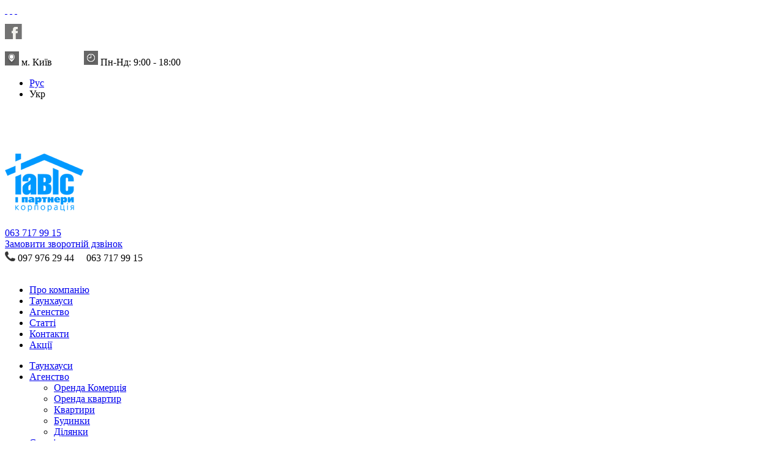

--- FILE ---
content_type: text/html; charset=utf-8
request_url: https://www.iavis.com/bobritsya-vul-zelena-33-a-342.html
body_size: 8073
content:
<!DOCTYPE html>    <html lang="ua">    <head>        <meta charset="utf-8" />        <title>Бобриця вул. Зелена 33-а ціни | Придбати Бобриця вул. Зелена 33-а | www.iavis.com</title>        <meta name="Description" content="Бобриця вул. Зелена 33-а" />        <meta name="Keywords" content="" />        <meta name="SKYPE_TOOLBAR" content="SKYPE_TOOLBAR_PARSER_COMPATIBLE" />        <meta name="viewport" content="width=device-width, initial-scale=1">        <meta property="og:image" content="https://www.iavis.com/images/design/logo.png" />        <meta name="facebook-domain-verification" content="6i5o4j7v4budmd7hdzoz453cjaheb2" />                <link rel="icon" type="image/vnd.microsoft.icon"  href="/images/design/favicon.ico" />        <link rel="SHORTCUT ICON" href="/images/design/favicon.ico" />        <link href="/include/css/main.css?k=147552251" type="text/css" rel="stylesheet" /><!--        <link href="/include/classes/mini.php?type=css&files=include/css/main.css" rel="stylesheet" type="text/css">-->        <link href='https://fonts.googleapis.com/css?family=Lato' rel='stylesheet' type='text/css'>        <!--[if lt IE 7]>        <script type="text/javascript" src="/include/js/iepngfix_tilebg.js"></script>        <![endif]-->        <!--Include AJAX scripts-->        <script type="text/javascript" src="https://ajax.googleapis.com/ajax/libs/jquery/1.8.1/jquery.min.js"></script>        <!--        <script type="text/javascript" src='https://--><!--'></script>--><!--        <script src="/include/classes/mini.php?type=javascript&files=--><!--" type='text/javascript'></script> ++++ --><!--        <script type="text/javascript" src="/include/js/gallery.js"></script>   ++++ -->        <!--        <script type="text/javascript" src="/include/js/jquery.jcarousel.pack.js"></script>--><!--        <script src="/include/classes/mini.php?type=javascript&files=include/js/jquery.jcarousel.pack.js" type="text/javascript"></script>  +++ -->        <script src="/include/js/cms_lib/lib.js" type="text/javascript" charset="windows-1251"></script><!--        <script type="text/javascript" src="https://html5shim.googlecode.com/svn/trunk/html5.js"></script>-->        <!-- увеличалка --><!--        <script src="/include/js/fancybox/jquery.fancybox.js" type="text/javascript"></script>-->        <script src="/include/classes/mini.php?type=javascript&files=include/js/fancybox/jquery.fancybox.js" type="text/javascript"></script>        <link href="/include/js/fancybox/jquery.fancybox.css" type="text/css" rel="stylesheet" media="screen"/><!--        <script type="text/javascript" src="/include/js/highslide/highslide.js"></script>-->        <script src="/include/classes/mini.php?type=javascript&files=include/js/highslide/highslide.js" type="text/javascript"></script>        <link rel="stylesheet" type="text/css" href="/include/js/highslide/highslide.css" media="screen" />        <script type="text/javascript">            hs.graphicsDir = '/include/js/highslide/graphics/';            hs.outlineType = 'rounded-white';        </script>        <script type="text/javascript" src="/include/js/carouFredSel/jquery.mousewheel.min.js"></script>        <link href="/include/css/style_slider.css" type="text/css" rel="stylesheet" />        <script type="text/javascript" src="/include/js/public.js?k=1897345844"></script> <meta name="google-site-verification" content="GX6CMOWXRjEoOwA9LDqn-qMCfWPpqfyb2wy6F5szNfI" />
<meta name="google-site-verification" content="GX6CMOWXRjEoOwA9LDqn-qMCfWPpqfyb2wy6F5szNfI" />
<script>
  (function(i,s,o,g,r,a,m){i['GoogleAnalyticsObject']=r;i[r]=i[r]||function(){
  (i[r].q=i[r].q||[]).push(arguments)},i[r].l=1*new Date();a=s.createElement(o),
  m=s.getElementsByTagName(o)[0];a.async=1;a.src=g;m.parentNode.insertBefore(a,m)
  })(window,document,'script','//www.google-analytics.com/analytics.js','ga');

  ga('create', 'UA-61132576-1', 'auto');
  ga('send', 'pageview');

</script>
                <!-- Facebook Pixel Code -->        <script>            !function(f,b,e,v,n,t,s)            {if(f.fbq)return;n=f.fbq=function(){n.callMethod?                n.callMethod.apply(n,arguments):n.queue.push(arguments)};                if(!f._fbq)f._fbq=n;n.push=n;n.loaded=!0;n.version='2.0';                n.queue=[];t=b.createElement(e);t.async=!0;                t.src=v;s=b.getElementsByTagName(e)[0];                s.parentNode.insertBefore(t,s)}(window, document,'script',                'https://connect.facebook.net/en_US/fbevents.js');            fbq('init', '171929614871262');            fbq('track', 'PageView');        </script>        <noscript><img height="1" width="1" style="display:none"                       src="https://www.facebook.com/tr?id=171929614871262&ev=PageView&noscript=1"/></noscript>        <!-- End Facebook Pixel Code -->    </head>    <body>                <div class="wrapper  ukrainian-lang  ">                <div class="header">            <div class="topIcons">                <a class="icoHome" title="Головна" href="/">&nbsp;</a>                <a class="icoMail" title="Зворотній зв'язок" href="/kontakti/">&nbsp;</a>                <a class="icoMap"  title="Карта сайту" href="/sitemap/">&nbsp;</a>                <div class="right">                    <pre><a title="" href="https://www.facebook.com/pages/%D0%98%D0%B0%D0%B2%D0%B8%D1%81-%D0%9D%D0%B5%D0%B4%D0%B2%D0%B8%D0%B6%D0%B8%D0%BC%D0%BE%D1%81%D1%82%D1%8C/170933149615827?ref=hl"><img src="/images/design/new_img/fb_ico.jpg" alt="" /></a></pre>                </div>                <div class="22 phones-header">                    <p><img src="/images/design/map_mark.png" alt="" width="23" height="23" /><span>&nbsp;м. Київ&nbsp; &nbsp; &nbsp; &nbsp; &nbsp; &nbsp; &nbsp;</span><img src="/images/design/time.png" alt="" width="23" height="24" /><span>&nbsp;Пн-Нд: 9:00 - 18:00</span></p>                </div>            </div>            <div class="langNavBox"><ul><li><a href="/ru/bobritsya-vul-zelena-33-a-342.html">Рус</a></li> <li><span class="lang">Укр</span></li> </ul></div>            <div class="logo">                                                <p class="custom_logo_mobile"><a title="Главная" href="/"> <img src="/images/design/logo_white.png" alt=""> </a></p>                <p><a title="Головна" href="/"> <img src="/images/design/logo.png" alt="" /> </a></p>            </div>                            <div class="header_mobile_contact">              <script type="text/javascript">                jQuery(document).ready(function ($) {                  var phone_items = Array('063 717 99 15', '097 976 29 44 ', ''),                      phone_item = phone_items[Math.floor(Math.random()*phone_items.length)];                  $('.header_mobile_contact__phone').attr('href', 'tel:' + phone_item.replace(/ /gi, ''));                  $('.header_mobile_contact__phone').text(phone_item);                  $('.header_mobile_contact__viber').attr('href', 'tel:' + phone_item.replace(/ /gi, ''));                })              </script>              <a class="header_mobile_contact__phone" href="tel:+380668816582"><span></span></a>              <a class="header_mobile_contact__viber" href="tel:+380668816582"><img src="/images/design/viber_phone.png" alt="phone_call"></a>            </div>            <a class="callback fancybox changeColor" href="#fancy" onclick="ga('send', 'event', 'Заказать звонок', 'Нажатие');">                Замовити зворотній дзвінок            </a>                        <div class="topContacts">                <div class="left"><img src="/images/design/icoTel.png" alt="" />&nbsp;097 976 29 44 &nbsp; &nbsp; 063 717 99 15</div>
<div class="right">&nbsp;</div>            </div>            <div class="horizontal-mob">            </div>            <div class="menu"><ul class="horizontalMenu">                    <li>
                        <a href="https://www.iavis.com/o-kompanii/" class="">Про компанію</a>
                    </li>                    <li>
                        <a href="https://www.iavis.com/taunhausi/" class="">Таунхауси</a>
                    </li>                    <li>
                        <a href="https://www.iavis.com/arenda/" class="current">Агенство</a>
                    </li>                    <li>
                        <a href="https://www.iavis.com/articles/" class="">Статті</a>
                    </li>                    <li>
                        <a href="https://www.iavis.com/kontakti/" class="">Контакти</a>
                    </li>                    <li>
                        <a href="https://www.iavis.com/spec/" class="">Акції</a>
                    </li></ul></div>        </div>                               <div class="zvonok" style="display: none">                <div id="fancy">                    <div class="fancy_title">                        <span>                        Замовити зворотній дзвінок                        </span>                    </div>                                        <div class="zvonok_form" data-success="<p>Ваш запит оброблено.Найближчим часом з вами зв'яжеться наш менеджер</p>">                        <input type="text" name="user_name" placeholder=" Ваше ім'я">                        <input type="text" name="user_phone" placeholder="Ваш контактний телефон"><!--                        <input type="text" name="user_mail" placeholder="Ваш Email">-->                    <span class='pseudo-click' onclick="ga('send', 'event', 'обратный_звонок', 'Отправить');fbq('track', 'Contact');"></span>                        <div id="send_zvonok">                            Відправити                        </div>                    </div>                </div>            </div>                         <div class="bodyLeft">                    <div class="tree"><ul>
<li class="close"><a class="" href="/taunhausi/">Таунхауси</a></li>
<li class="open"><a class="openA" href="/agenstvo/">Агенство</a><ul>
<li class="close"><a class="" href="/agenstvo/arenda-komertsiya/">Оренда Комерція</a></li>
<li class="active1"><a class="selected " href="/agenstvo/arenda-kvartir/">Оренда квартир</a></li>
<li class=""><a class="" href="/agenstvo/kvartiri/">Квартири</a></li>
<li class=""><a class="" href="/agenstvo/budinki/">Будинки</a></li>
<li class=""><a class="" href="/agenstvo/dilyanki/">Ділянки</a></li>
</ul>
</li>
<li class=""><a class="" href="/statti/">Статті</a></li>
</ul>
</div>        <div class="treeShadow">&nbsp;</div>                </div>        <div class="bodyCenter">            
    <div class="path"> <a  itemprop="itemListElement" itemscope itemtype="https://schema.org/ListItem" href="/"><span class="breadcrumbs-title" itemprop="name">Головна</span> <meta itemprop="position" content="1" /></a> • <a  itemprop="itemListElement" itemscope itemtype="https://schema.org/ListItem" href="/agenstvo/"><span class="breadcrumbs-title" itemprop="name">Агенство</span> <meta itemprop="position" content="2" /></a> • <a  itemprop="itemListElement" itemscope itemtype="https://schema.org/ListItem" href="/agenstvo/arenda-kvartir/"><span class="breadcrumbs-title" itemprop="name">Оренда квартир</span> <meta itemprop="position" content="3" /></a> • <span  itemprop="itemListElement" itemscope itemtype="https://schema.org/ListItem"><span class="breadcrumbs-title" itemprop="name">Бобриця вул. Зелена 33-а </span><meta itemprop="position" content="4" /></span> </div>
    <a class="hidden-desctop go-back" href="#" > 
        ←  Повернутись    </a>

    <h1 class="header-blue"><span class="header-center">Бобриця вул. Зелена 33-а&nbsp;&nbsp;&nbsp;&nbsp;&nbsp;</span></h1>
    <div class="body">                 <script type="text/javascript">        $(function() {            winWidth = $(window).width();            var countSlides= 4;            if (winWidth<560){                countSlides =2;                if(winWidth < 560 && winWidth > 330  ){                    countSlides =3;                }            }            $("#foo4").carouFredSel({                circular	: true,                infinite	: false,                auto 		: false,                items           :countSlides,                prev : {                        button		: "#foo4_prev",                        key		: "left",                        items		: 1,                        duration	: 350                },                next : {                        button		: "#foo4_next",                        key		: "right",                        items		: 1,                        duration	: 350                }            });            $("#foo4 a").click(showImage);        });        </script>       <div class="tovarImage +++">            <div class="all-info">                <ul>                    <li><span>180 000</span> $</li>                                        <li>                        <p>Загальна:</p>                        <span>145 </span> м<sup>2</sup>                    </li>                                            <li>                            <p>Житлова:</p>                            <span>80 </span> м<sup>2</sup>                        </li>                                        <li>                        <p>Кухня:</p>                        <span>20 </span> м<sup>2</sup>                    </li>                                            <li class="111">                            <p>Кімнат:</p>                            <span>4</span>                        </li>                                        </ul>            </div>                        <div style="position:relative; text-align: center;">                <div class="tovarImageAction" >                    <a href="https://www.iavis.com/images/mod_catalog_prod/342/16366302370.jpeg" class="highslide" onclick="return hs.expand(this);" title="Бобриця вул. Зелена 33-а"><img src="/images/mod_catalog_prod/342/16366302370_cmszoom_535x400.jpeg" alt='' title=''  /></a>                </div>                <div class="labelSaledDetail">&nbsp;</div>                            </div>                         <div class="image_carousel">                <div id="foo4">                <a href="#" data-image="/images/mod_catalog_prod/342/535*400_zoom_16366302370.jpeg" data-big="https://www.iavis.com/images/mod_catalog_prod/342/16366302370.jpeg"  class="currentImg"><img src="/images/mod_catalog_prod/342/114x86_zoom_16366302370.jpeg" alt="big_img"/></a><a href="#" data-image="/images/mod_catalog_prod/342/535*400_zoom_16366302222.jpeg" data-big="https://www.iavis.com/images/mod_catalog_prod/342/16366302222.jpeg"  class=""><img src="/images/mod_catalog_prod/342/114x86_zoom_16366302222.jpeg" alt="big_img"/></a><a href="#" data-image="/images/mod_catalog_prod/342/535*400_zoom_16383659530.jpeg" data-big="https://www.iavis.com/images/mod_catalog_prod/342/16383659530.jpeg"  class=""><img src="/images/mod_catalog_prod/342/114x86_zoom_16383659530.jpeg" alt="big_img"/></a><a href="#" data-image="/images/mod_catalog_prod/342/535*400_zoom_16375759350.jpeg" data-big="https://www.iavis.com/images/mod_catalog_prod/342/16375759350.jpeg"  class=""><img src="/images/mod_catalog_prod/342/114x86_zoom_16375759350.jpeg" alt="big_img"/></a><a href="#" data-image="/images/mod_catalog_prod/342/535*400_zoom_16352603050.jpeg" data-big="https://www.iavis.com/images/mod_catalog_prod/342/16352603050.jpeg"  class=""><img src="/images/mod_catalog_prod/342/114x86_zoom_16352603050.jpeg" alt="big_img"/></a><a href="#" data-image="/images/mod_catalog_prod/342/535*400_zoom_16375758783.jpeg" data-big="https://www.iavis.com/images/mod_catalog_prod/342/16375758783.jpeg"  class=""><img src="/images/mod_catalog_prod/342/114x86_zoom_16375758783.jpeg" alt="big_img"/></a><a href="#" data-image="/images/mod_catalog_prod/342/535*400_zoom_16375759180.jpeg" data-big="https://www.iavis.com/images/mod_catalog_prod/342/16375759180.jpeg"  class=""><img src="/images/mod_catalog_prod/342/114x86_zoom_16375759180.jpeg" alt="big_img"/></a><a href="#" data-image="/images/mod_catalog_prod/342/535*400_zoom_16089294841.jpeg" data-big="https://www.iavis.com/images/mod_catalog_prod/342/16089294841.jpeg"  class=""><img src="/images/mod_catalog_prod/342/114x86_zoom_16089294841.jpeg" alt="big_img"/></a><a href="#" data-image="/images/mod_catalog_prod/342/535*400_zoom_16375759181.jpeg" data-big="https://www.iavis.com/images/mod_catalog_prod/342/16375759181.jpeg"  class=""><img src="/images/mod_catalog_prod/342/114x86_zoom_16375759181.jpeg" alt="big_img"/></a><a href="#" data-image="/images/mod_catalog_prod/342/535*400_zoom_16375759182.jpeg" data-big="https://www.iavis.com/images/mod_catalog_prod/342/16375759182.jpeg"  class=""><img src="/images/mod_catalog_prod/342/114x86_zoom_16375759182.jpeg" alt="big_img"/></a><a href="#" data-image="/images/mod_catalog_prod/342/535*400_zoom_16375759193.jpeg" data-big="https://www.iavis.com/images/mod_catalog_prod/342/16375759193.jpeg"  class=""><img src="/images/mod_catalog_prod/342/114x86_zoom_16375759193.jpeg" alt="big_img"/></a><a href="#" data-image="/images/mod_catalog_prod/342/535*400_zoom_16375759194.jpeg" data-big="https://www.iavis.com/images/mod_catalog_prod/342/16375759194.jpeg"  class=""><img src="/images/mod_catalog_prod/342/114x86_zoom_16375759194.jpeg" alt="big_img"/></a><a href="#" data-image="/images/mod_catalog_prod/342/535*400_zoom_16375759351.jpeg" data-big="https://www.iavis.com/images/mod_catalog_prod/342/16375759351.jpeg"  class=""><img src="/images/mod_catalog_prod/342/114x86_zoom_16375759351.jpeg" alt="big_img"/></a><a href="#" data-image="/images/mod_catalog_prod/342/535*400_zoom_16379341790.jpeg" data-big="https://www.iavis.com/images/mod_catalog_prod/342/16379341790.jpeg"  class=""><img src="/images/mod_catalog_prod/342/114x86_zoom_16379341790.jpeg" alt="big_img"/></a><a href="#" data-image="/images/mod_catalog_prod/342/535*400_zoom_16379341801.jpeg" data-big="https://www.iavis.com/images/mod_catalog_prod/342/16379341801.jpeg"  class=""><img src="/images/mod_catalog_prod/342/114x86_zoom_16379341801.jpeg" alt="big_img"/></a><a href="#" data-image="/images/mod_catalog_prod/342/535*400_zoom_16375758772.jpeg" data-big="https://www.iavis.com/images/mod_catalog_prod/342/16375758772.jpeg"  class=""><img src="/images/mod_catalog_prod/342/114x86_zoom_16375758772.jpeg" alt="big_img"/></a><a href="#" data-image="/images/mod_catalog_prod/342/535*400_zoom_16379341802.jpeg" data-big="https://www.iavis.com/images/mod_catalog_prod/342/16379341802.jpeg"  class=""><img src="/images/mod_catalog_prod/342/114x86_zoom_16379341802.jpeg" alt="big_img"/></a><a href="#" data-image="/images/mod_catalog_prod/342/535*400_zoom_16383659531.jpeg" data-big="https://www.iavis.com/images/mod_catalog_prod/342/16383659531.jpeg"  class=""><img src="/images/mod_catalog_prod/342/114x86_zoom_16383659531.jpeg" alt="big_img"/></a><a href="#" data-image="/images/mod_catalog_prod/342/535*400_zoom_16375758771.jpeg" data-big="https://www.iavis.com/images/mod_catalog_prod/342/16375758771.jpeg"  class=""><img src="/images/mod_catalog_prod/342/114x86_zoom_16375758771.jpeg" alt="big_img"/></a><a href="#" data-image="/images/mod_catalog_prod/342/535*400_zoom_16197022181.jpeg" data-big="https://www.iavis.com/images/mod_catalog_prod/342/16197022181.jpeg"  class=""><img src="/images/mod_catalog_prod/342/114x86_zoom_16197022181.jpeg" alt="big_img"/></a><a href="#" data-image="/images/mod_catalog_prod/342/535*400_zoom_16208129100.jpeg" data-big="https://www.iavis.com/images/mod_catalog_prod/342/16208129100.jpeg"  class=""><img src="/images/mod_catalog_prod/342/114x86_zoom_16208129100.jpeg" alt="big_img"/></a><a href="#" data-image="/images/mod_catalog_prod/342/535*400_zoom_16261690754.jpeg" data-big="https://www.iavis.com/images/mod_catalog_prod/342/16261690754.jpeg"  class=""><img src="/images/mod_catalog_prod/342/114x86_zoom_16261690754.jpeg" alt="big_img"/></a><a href="#" data-image="/images/mod_catalog_prod/342/535*400_zoom_16366301840.jpeg" data-big="https://www.iavis.com/images/mod_catalog_prod/342/16366301840.jpeg"  class=""><img src="/images/mod_catalog_prod/342/114x86_zoom_16366301840.jpeg" alt="big_img"/></a><a href="#" data-image="/images/mod_catalog_prod/342/535*400_zoom_16366301851.jpeg" data-big="https://www.iavis.com/images/mod_catalog_prod/342/16366301851.jpeg"  class=""><img src="/images/mod_catalog_prod/342/114x86_zoom_16366301851.jpeg" alt="big_img"/></a><a href="#" data-image="/images/mod_catalog_prod/342/535*400_zoom_16366301862.jpeg" data-big="https://www.iavis.com/images/mod_catalog_prod/342/16366301862.jpeg"  class=""><img src="/images/mod_catalog_prod/342/114x86_zoom_16366301862.jpeg" alt="big_img"/></a><a href="#" data-image="/images/mod_catalog_prod/342/535*400_zoom_16366302210.jpeg" data-big="https://www.iavis.com/images/mod_catalog_prod/342/16366302210.jpeg"  class=""><img src="/images/mod_catalog_prod/342/114x86_zoom_16366302210.jpeg" alt="big_img"/></a><a href="#" data-image="/images/mod_catalog_prod/342/535*400_zoom_16366302221.jpeg" data-big="https://www.iavis.com/images/mod_catalog_prod/342/16366302221.jpeg"  class=""><img src="/images/mod_catalog_prod/342/114x86_zoom_16366302221.jpeg" alt="big_img"/></a><a href="#" data-image="/images/mod_catalog_prod/342/535*400_zoom_16366302234.jpeg" data-big="https://www.iavis.com/images/mod_catalog_prod/342/16366302234.jpeg"  class=""><img src="/images/mod_catalog_prod/342/114x86_zoom_16366302234.jpeg" alt="big_img"/></a><a href="#" data-image="/images/mod_catalog_prod/342/535*400_zoom_16375758760.jpeg" data-big="https://www.iavis.com/images/mod_catalog_prod/342/16375758760.jpeg"  class=""><img src="/images/mod_catalog_prod/342/114x86_zoom_16375758760.jpeg" alt="big_img"/></a><a href="#" data-image="/images/mod_catalog_prod/342/535*400_zoom_16383659542.jpeg" data-big="https://www.iavis.com/images/mod_catalog_prod/342/16383659542.jpeg"  class=""><img src="/images/mod_catalog_prod/342/114x86_zoom_16383659542.jpeg" alt="big_img"/></a></div>                <a class="prev" id="foo4_prev" href="#"><span>prev</span></a>                <a class="next" id="foo4_next" href="#"><span>next</span></a>                </div>                              </div>        <div class="cont-clock">            <div class="contactUs">                Зв'яжіться з нами і замовте безкоштовний виїзд на перегляд об'єкту!            </div>            <a class="fancybox getCall callback" href="#fancy2" onclick="ga('send', 'event', 'Звонок снизу', 'Клик');">                Замовити зворотній дзвінок            </a>        </div>                <div class="zvonok" style="display: none">            <div id="fancy2">                <div class="inputPhone">                    <span>                        ВВЕДІТЬ ВАШ НОМЕР ТЕЛЕФОНУ                    </span>                </div>                                <div class="zvonok_form 22222" data-success="<p>Ваш запит оброблено.Найближчим часом з вами зв'яжеться наш менеджер</p>" >                    <input class="phone" type="text" name="user_phone" placeholder="">                    <div id="send_zvonok2">                        <span>                         ЗАМОВИТИ ДЗВІНОК                        </span>                    </div>                     <span class="pseudo-click2" onclick="ga('send', 'event', 'форма на карточке товара', 'Отправка');">                     </span>                </div>            </div>        </div>        <div class="fullDesc">            <br/><h3>Повний опис:</h3>                    <p>Бобриця, вул. Зелена, 33-а</p>
<p>Будинок 140 м2, 5,5 соток, на ділянці сосни, поруч ліс.</p>
<p>Планування: три кімнати, велика гостьова і санвузол.</p>
<p>Матеріал будинку: газоблок, утеплений пінопластом</p>
<p>Комунікації:&nbsp; Газовий котел, каналізація яма-септик, свердловина. Оплата за електрику в кооператив</p>
<p>Стан об'єкту: під чистову обробку на підлозі залита стяжка готова до покриття, стіни обшиті гіпсокартоном, встановлено 2х-контурний газовий котел, радіатори, комунікації підключені; вхідні двері металеві.</p>
<p><strong>Ціна будинку з ремонтом - 180 000 уо</strong></p>
<p>З ремонтом, підлога / ковролін, ламінат, плитка; стіни пофарбовані; встановлено 2х-контурний газ.котел, радіатори; міжкімнатні двері, світильники, розетки, вимикачі; в с / у встановлена ​​сантехніка- ванна, унітаз, умивальник фірми Сersanit, тумба.</p>
<p>Інфраструктура: Поруч ліс. Недалеко озера.Маршруткі; банк Приват, продуктові магазини, аптеки - 3 хв авто; У 5 хвилинах їзди - Сільпо і Новий ТРЦ, садки і школи, гімназія, ринок, ФОРА, АТБ, Епіцетр. З/д станція, електричка.</p>
<p><strong> (097) 976 29 44 Альона </strong></p>        </div>        <!-- fullDescr-->        </div>
        </div>        <div class="clear"></div>                    </div>    <div class="mob-padd">        <div class="footer-bg-block">            <div class="wrapper foot-wrap">                 <div id="footerNavBox"><ul class="">                <li>
                <a href="https://www.iavis.com/o-kompanii/" class="">Про компанію</a>
                </li>                <li>
                <a href="https://www.iavis.com/taunhausi/" class="">Таунхауси</a>
                </li>                <li>
                <a href="https://www.iavis.com/arenda/" class="current">Агенство</a>
                </li>                <li>
                <a href="https://www.iavis.com/articles/" class="">Статті</a>
                </li>                <li>
                <a href="https://www.iavis.com/kontakti/" class="">Контакти</a>
                </li>                <li>
                <a href="https://www.iavis.com/spec/" class="">Акції</a>
                </li></ul>


            <div class="logo-footer">
                            <a href="/">
                                <img src="/images/design/logo.png" alt="logo-footer"/>
                            </a>
                        </div>


                        <div itemscope="" itemtype="https://schema.org/Organization">
                            <span class="name-organisation-seo" itemprop="name">Iavis</span>

                            <address itemprop="address" itemscope="" itemtype="https://schema.org/PostalAddress"  class="footer-address">
                                <div class="adrees-foot-block">
                                    <p> Адреса:</p>
                                    <span class='city-left' itemprop="addressLocality">м. Київ,</span>
                                    <span itemprop="streetAddress" class="add">пр. Перемоги, 2</span>
                                </div>
                                <div class="phone-foot-block">
                                    <span itemprop="telephone">(097) 976 29 44   Альона </span>
                                    <span itemprop="telephone"> (095) 528 58 14 Анастасія </span>
<!--                                    <span itemprop="telephone">(063) 473 38 18   Володя </span>-->
                                    <span itemprop="telephone">(093) 426 44 71   Анна </span>
                                </div>
                                <div class="email-foot-block">
                                        <span>
                                             E-mail:
                                        </span>
                                        <span itemprop="email" class="email-foot-inner">
                                             agenstvoiavis@gmail.com
                                        </span>
                                </div>
                            </address>
                        </div>



            </div>
            <!--                $PageUser->FrontendPages->ShowFooterMenu();?>-->                    <div class="social-right">                        <div class="social-footer">                            <p class="hide-on-mob" >                                Ми в соціальних мережах                            </p>                            <a target="_blank"  class="facebook-link-foot" href="https://www.facebook.com/pages/%D0%98%D0%B0%D0%B2%D0%B8%D1%81-%D0%9D%D0%B5%D0%B4%D0%B2%D0%B8%D0%B6%D0%B8%D0%BC%D0%BE%D1%81%D1%82%D1%8C/170933149615827?ref=hl" ></a>                            <a target="_blank" href="https://instagram.com/iavis_dom" class="instagram-link-foot"></a>                        </div>                    </div>                    <div class="firm-developer-block">                        <div class="left-rights-bl">                            <div class="btm1">                                <div  class='rights-block' style="float:left">&copy;&nbsp;2025&nbsp;                                    Всі права захищені                                    &nbsp;<a href="/">IAVIS</a>&nbsp;                                    <span class="developer-bl-mob">                                        <a href="https://www.seotm.com.ua" target="_blank" title="розробка сайту" class="footer">розробка сайту</a>&nbsp;веб студія seotm                                    </span>                                </div>                            </div>                            <a class="logo-seo" href="https://www.seotm.com" target="_blank">                                     <img src="/images/design/Logo_SEOTM.png" alt="logo_seo"/>                            </a>                        </div>                    </div>            </div>        </div>    </div>    <script type="text/javascript">        var _gaq = _gaq || [];        _gaq.push(['_setAccount', 'UA-29395390-1']);        _gaq.push(['_trackPageview']);        (function() {            var ga = document.createElement('script'); ga.type = 'text/javascript'; ga.async = true;            ga.src = ('https:' == document.location.protocol ? 'https://ssl' : 'https://www') + '.google-analytics.com/ga.js';            var s = document.getElementsByTagName('script')[0]; s.parentNode.insertBefore(ga, s);        })();    </script>    
<!-- Код тега ремаркетинга GoogleС помощью тега ремаркетинга запрещается собирать информацию, по которой можно идентифицировать личность пользователя. Также запрещается размещать тег на страницах с контентом деликатного характера. Подробнее об этих требованиях и о настройке тега читайте на странице https://google.com/ads/remarketingsetup.---------------------------------------------------><script type="text/javascript">/* <![CDATA[ */var google_conversion_id = 942153276;var google_custom_params = window.google_tag_params;var google_remarketing_only = true;/* ]]> */</script><script type="text/javascript" src="//www.googleadservices.com/pagead/conversion.js"></script><noscript><div style="display:inline;"><img height="1" width="1" style="border-style:none;" alt="" src="//googleads.g.doubleclick.net/pagead/viewthroughconversion/942153276/?value=0&amp;guid=ON&amp;script=0"/></div></noscript><!-- Yandex.Metrika counter --><script type="text/javascript">// (function (d, w, c) {////     (w[c] = w[c] || []).push(function() {////         try {////             w.yaCounter31825956 = new Ya.Metrika({id:31825956,////                     webvisor:true,////                     clickmap:true,////                     trackLinks:true,////                     accurateTrackBounce:true});////         } catch(e) { }////     });////////     var n = d.getElementsByTagName("script")[0],////         s = d.createElement("script"),////         f = function () { n.parentNode.insertBefore(s, n); };////     s.type = "text/javascript";////     s.async = true;////     s.src = (d.location.protocol == "https:" ? "https:" : "http:") + "//mc.yandex.ru/metrika/watch.js";////////     if (w.opera == "[object Opera]") {////         d.addEventListener("DOMContentLoaded", f, false);////     } else { f(); }//// })(document, window, "yandex_metrika_callbacks");</script>    <script type="text/javascript" src="/include/js/mask.js"></script>    <script type="text/javascript" src="/include/js/gallery.js?v=2"></script><!--    <script src="/include/classes/mini.php?type=javascript&files=--><!--" type='text/javascript'></script>-->    <script src="/sys/js/jQuery/jquery.form.js"></script>    <script type="text/javascript" src="/include/js/carouFredSel/jquery.carouFredSel-6.2.1-packed.js"></script>    <script src="/include/classes/mini.php?type=javascript&files=include/js/jquery.jcarousel.pack.js" type="text/javascript"></script>    <script type="text/javascript" src="/include/js/carouFredSel/jquery.touchSwipe.min.js"></script>    </body></html>

--- FILE ---
content_type: text/plain
request_url: https://www.google-analytics.com/j/collect?v=1&_v=j102&a=441087005&t=pageview&_s=1&dl=https%3A%2F%2Fwww.iavis.com%2Fbobritsya-vul-zelena-33-a-342.html&ul=en-us%40posix&dt=%D0%91%D0%BE%D0%B1%D1%80%D0%B8%D1%86%D1%8F%20%D0%B2%D1%83%D0%BB.%20%D0%97%D0%B5%D0%BB%D0%B5%D0%BD%D0%B0%2033-%D0%B0%20%D1%86%D1%96%D0%BD%D0%B8%20%7C%20%D0%9F%D1%80%D0%B8%D0%B4%D0%B1%D0%B0%D1%82%D0%B8%20%D0%91%D0%BE%D0%B1%D1%80%D0%B8%D1%86%D1%8F%20%D0%B2%D1%83%D0%BB.%20%D0%97%D0%B5%D0%BB%D0%B5%D0%BD%D0%B0%2033-%D0%B0%20%7C%20www.iavis.com&sr=1280x720&vp=1280x720&_u=IEBAAEABAAAAACAAI~&jid=1703962385&gjid=608266679&cid=1751628361.1765658499&tid=UA-61132576-1&_gid=2089908597.1765658499&_r=1&_slc=1&z=1671434132
body_size: -449
content:
2,cG-60XCRF99Y7